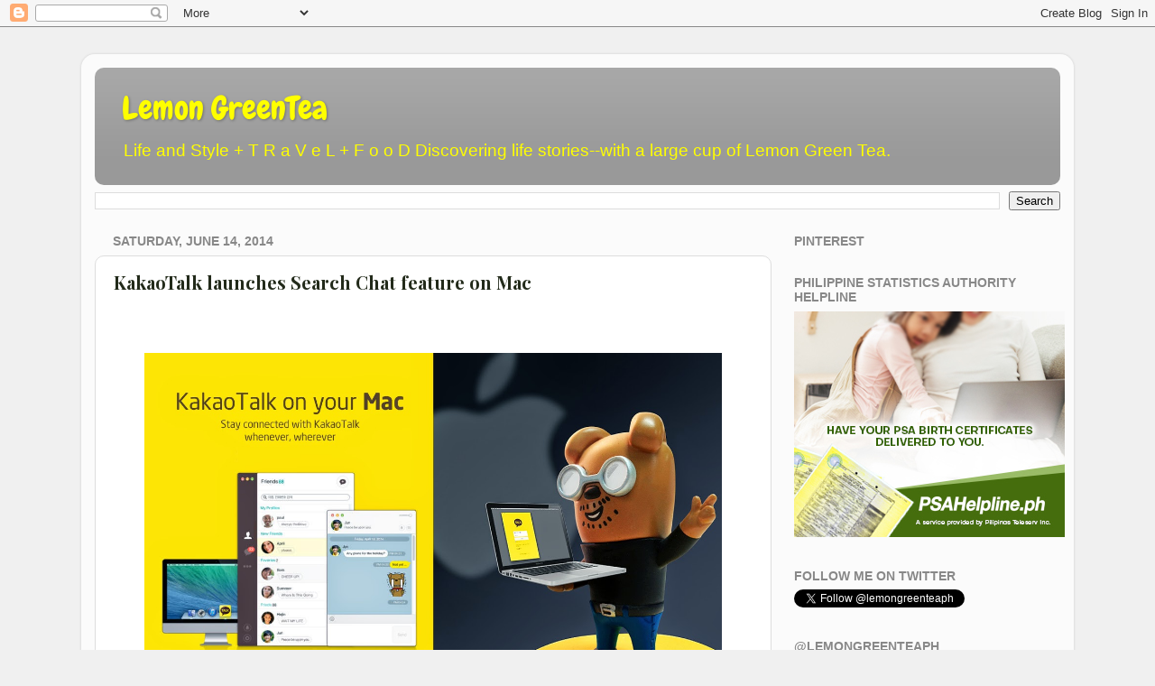

--- FILE ---
content_type: text/html; charset=UTF-8
request_url: https://www.lemongreenteaph.com/b/stats?style=BLACK_TRANSPARENT&timeRange=ALL_TIME&token=APq4FmCrQfjDZJetxw2o_F8Pks-QB4ey63lGopuheFU6ltLolpS1QIGokcaXID3w3TieYcgb4OZ3WJZp749QIeSSShfLeYTlyA
body_size: 47
content:
{"total":20754374,"sparklineOptions":{"backgroundColor":{"fillOpacity":0.1,"fill":"#000000"},"series":[{"areaOpacity":0.3,"color":"#202020"}]},"sparklineData":[[0,73],[1,67],[2,58],[3,51],[4,51],[5,56],[6,70],[7,68],[8,69],[9,58],[10,61],[11,59],[12,48],[13,66],[14,54],[15,58],[16,48],[17,51],[18,50],[19,51],[20,66],[21,58],[22,66],[23,83],[24,59],[25,100],[26,69],[27,75],[28,77],[29,22]],"nextTickMs":6000}